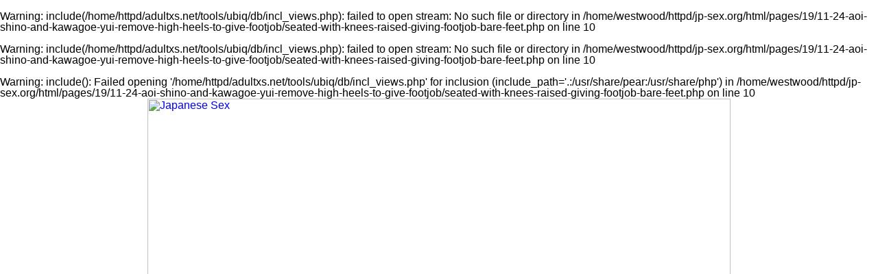

--- FILE ---
content_type: text/html; charset=UTF-8
request_url: http://www.jp-sex.org/pages/19/11-24-aoi-shino-and-kawagoe-yui-remove-high-heels-to-give-footjob/seated-with-knees-raised-giving-footjob-bare-feet.php
body_size: 16006
content:
<br />
<b>Warning</b>:  include(/home/httpd/adultxs.net/tools/ubiq/db/incl_views.php): failed to open stream: No such file or directory in <b>/home/westwood/httpd/jp-sex.org/html/pages/19/11-24-aoi-shino-and-kawagoe-yui-remove-high-heels-to-give-footjob/seated-with-knees-raised-giving-footjob-bare-feet.php</b> on line <b>10</b><br />
<br />
<b>Warning</b>:  include(/home/httpd/adultxs.net/tools/ubiq/db/incl_views.php): failed to open stream: No such file or directory in <b>/home/westwood/httpd/jp-sex.org/html/pages/19/11-24-aoi-shino-and-kawagoe-yui-remove-high-heels-to-give-footjob/seated-with-knees-raised-giving-footjob-bare-feet.php</b> on line <b>10</b><br />
<br />
<b>Warning</b>:  include(): Failed opening '/home/httpd/adultxs.net/tools/ubiq/db/incl_views.php' for inclusion (include_path='.:/usr/share/pear:/usr/share/php') in <b>/home/westwood/httpd/jp-sex.org/html/pages/19/11-24-aoi-shino-and-kawagoe-yui-remove-high-heels-to-give-footjob/seated-with-knees-raised-giving-footjob-bare-feet.php</b> on line <b>10</b><br />
<html>
<head>
<meta name="viewport" content="width=device-width, initial-scale=1.0"/>
<title>Japanese Sex</title>
<link href="http://www.adultxs.net/css/20/styles.css" rel="stylesheet" type="text/css">
<link href="/css/20/site.css" rel="stylesheet" type="text/css">
</head>
<body>
<div class="container">
	<div class="header_cont">
		<div class="header">
			<div class="logo">
				<a href="http://www.jp-sex.org/jp-sex.php" title="Japanese Sex"><img src="/images/layout/20/logo.jpg" style="width:100%;height:auto;" alt="Japanese Sex"></a>
			</div>
			<div class="toplist_show">
			<div class="toplist">
				<div class="toplist_4x3">
				<ul>
					<li><a href="http://www.cherryasians.com" title="ref 0">Cherry Asians</a></li>
<li><a href="http://www.jppornstars.com" title="ref 0">Japanese Pornstars</a></li>
<li><a href="http://www.asianpornstars.net" title="ref 0">Asian Pornstars</a></li>
<li><a href="http://www.asianace.net" title="ref 0">Asian Ace</a></li>
<li><a href="http://www.ohasian.com" title="ref 0">Oh Asian</a></li>
<li><a href="http://www.kawaiitube.com" title="ref 0">Kawaii Tube</a></li>
<li><a href="http://www.asian-shemales.org" title="ref 0">Asian Shemales</a></li>
<li><a href="http://www.tokyo10s.com" title="ref 0">Tokyo 10s</a></li>
<li><a href="http://www.bigtitsjapan.com" title="ref 0">Big Tits Japan</a></li>
<li><a href="http://www.filipinaamateurs.net" title="ref 0">Filipina Amateurs</a></li>
<li><a href="http://www.asian-girls.net" title="ref 0">Asian Girls</a></li>
<li><a href="http://www.jpaipan.com" title="ref 0">Japanese Paipan</a></li>
				</ul>
				</div>
				<div class="toplist_3x3">
				<ul>
					<li><a href="http://www.cherryasians.com" title="ref 0">Cherry Asians</a></li>
<li><a href="http://www.jppornstars.com" title="ref 0">Japanese Pornstars</a></li>
<li><a href="http://www.asianpornstars.net" title="ref 0">Asian Pornstars</a></li>
<li><a href="http://www.asianace.net" title="ref 0">Asian Ace</a></li>
<li><a href="http://www.ohasian.com" title="ref 0">Oh Asian</a></li>
<li><a href="http://www.kawaiitube.com" title="ref 0">Kawaii Tube</a></li>
<li><a href="http://www.asian-shemales.org" title="ref 0">Asian Shemales</a></li>
<li><a href="http://www.tokyo10s.com" title="ref 0">Tokyo 10s</a></li>
<li><a href="http://www.bigtitsjapan.com" title="ref 0">Big Tits Japan</a></li>
				</ul>
				</div>
			</div>
			</div>
		</div>

		<div style="clear:both;"></div>
		<div class="buttons_cont">
			<a href="/jp-sex.php" class="btn_main">MOST RECENT</a>
			<a href="/cats/viewed/index.php" class="btn_main">MOST VIEWED</a>
			<a href="/cats/rated/index.php" class="btn_main">TOP RATED</a>
			<a href="/chat.php" class="btn_main">LIVE CHAT</a>
		</div>
		<div style="clear:both;"></div>
	<br />
<b>Warning</b>:  Use of undefined constant legsjp - assumed 'legsjp' (this will throw an Error in a future version of PHP) in <b>/home/westwood/httpd/jp-sex.org/html/pages/19/11-24-aoi-shino-and-kawagoe-yui-remove-high-heels-to-give-footjob/seated-with-knees-raised-giving-footjob-bare-feet.php</b> on line <b>73</b><br />
<h1><a href="/io/click.php" rel="nofollow">Click here to download the complete picture set</a></h1>

	</div>

	<div style="clear:both;margin-top:8px;"></div>
	<div class="pic">
		<a href="/content/legsjp/19/1124/aoi-shino|kawagoe-yui/ubiq/1024/13-seated-with-knees-raised-giving-footjob-bare-feet.jpg" title="Seated with knees raised giving footjob bare feet"><img src="/content/legsjp/19/1124/aoi-shino|kawagoe-yui/ubiq/1024/13-seated-with-knees-raised-giving-footjob-bare-feet.jpg" srcset="/content/legsjp/19/1124/aoi-shino|kawagoe-yui/ubiq/480/13-seated-with-knees-raised-giving-footjob-bare-feet.jpg 480w, /content/legsjp/19/1124/aoi-shino|kawagoe-yui/ubiq/828/13-seated-with-knees-raised-giving-footjob-bare-feet.jpg 828w, /content/legsjp/19/1124/aoi-shino|kawagoe-yui/ubiq/1024/13-seated-with-knees-raised-giving-footjob-bare-feet.jpg 1024w" alt="Seated with knees raised giving footjob bare feet" style="width:100%;max-width:1024px;height:auto;margin-top:8px;"></a>
<!-- 1024x682/828x552/480x320 -->
	</div>
	<div style="clear:both;"></div>
	<h1><a href="/io/click.php" rel="nofollow">Japanese long legs in stockings and pantyhose</a></h1>
<h2>Exclusive high definition fetish videos and pictures</h2>
	<div class="carousel_cont">
					<div style="width:1688px;height:130px;">
<div style="width:100%;height:100%;">
<a href="girls-in-high-heels.php" title="Girls in high heels"><img src="/content/legsjp/19/1124/aoi-shino|kawagoe-yui/ubiq/80/01-girls-in-high-heels.jpg" alt="Girls in high heels" style="width:80px;height:120px;border-style:solid;border-width:0 0 8px 0;border-radius:0 0 3px 3px;border-color:#ffd450;margin:0 4px 0 4px;float:left;"></a>
<a href="kawagoe-yui-seated-with-aoi-shino-hand-on-her-waist-legs-stretched-out-wearing-high-heels.php" title="Kawagoe yui seated with aoi shino hand on her waist legs stretched out wearing high heels"><img src="/content/legsjp/19/1124/aoi-shino|kawagoe-yui/ubiq/80/02-kawagoe-yui-seated-with-aoi-shino-hand-on-her-waist-legs-stretched-out-wearing-high-heels.jpg" alt="Kawagoe yui seated with aoi shino hand on her waist legs stretched out wearing high heels" style="width:80px;height:120px;border-style:solid;border-width:0 0 8px 0;border-radius:0 0 3px 3px;border-color:#ffd450;margin:0 4px 0 4px;float:left;"></a>
<a href="girls-seated-legs-crossed-high-heels.php" title="Girls seated legs crossed high heels"><img src="/content/legsjp/19/1124/aoi-shino|kawagoe-yui/ubiq/80/03-girls-seated-legs-crossed-high-heels.jpg" alt="Girls seated legs crossed high heels" style="width:80px;height:120px;border-style:solid;border-width:0 0 8px 0;border-radius:0 0 3px 3px;border-color:#ffd450;margin:0 4px 0 4px;float:left;"></a>
<a href="girls-seated-with-knees-raised-wearing-high-heels.php" title="Girls seated with knees raised wearing high heels"><img src="/content/legsjp/19/1124/aoi-shino|kawagoe-yui/ubiq/120/04-girls-seated-with-knees-raised-wearing-high-heels.jpg" alt="Girls seated with knees raised wearing high heels" style="width:120px;height:80px;border-style:solid;border-width:0 0 8px 0;border-radius:0 0 3px 3px;border-color:#ffd450;margin:0 4px 0 4px;float:left;"></a>
<a href="teasing-cock-wearing-high-heels-wearing-black-dress.php" title="Teasing cock wearing high heels wearing black dress"><img src="/content/legsjp/19/1124/aoi-shino|kawagoe-yui/ubiq/80/05-teasing-cock-wearing-high-heels-wearing-black-dress.jpg" alt="Teasing cock wearing high heels wearing black dress" style="width:80px;height:120px;border-style:solid;border-width:0 0 8px 0;border-radius:0 0 3px 3px;border-color:#ffd450;margin:0 4px 0 4px;float:left;"></a>
<a href="girls-removing-high-heels.php" title="Girls removing high heels"><img src="/content/legsjp/19/1124/aoi-shino|kawagoe-yui/ubiq/80/06-girls-removing-high-heels.jpg" alt="Girls removing high heels" style="width:80px;height:120px;border-style:solid;border-width:0 0 8px 0;border-radius:0 0 3px 3px;border-color:#ffd450;margin:0 4px 0 4px;float:left;"></a>
<a href="girls-seated-wearing-black-dress-upskirt-panties-giving-footjob-bare-feet.php" title="Girls seated wearing black dress upskirt panties giving footjob bare feet"><img src="/content/legsjp/19/1124/aoi-shino|kawagoe-yui/ubiq/80/07-girls-seated-wearing-black-dress-upskirt-panties-giving-footjob-bare-feet.jpg" alt="Girls seated wearing black dress upskirt panties giving footjob bare feet" style="width:80px;height:120px;border-style:solid;border-width:0 0 8px 0;border-radius:0 0 3px 3px;border-color:#ffd450;margin:0 4px 0 4px;float:left;"></a>
<a href="kawagoe-yui-and-aoi-shino-giving-footjob-bare-feet.php" title="Kawagoe yui and aoi shino giving footjob bare feet"><img src="/content/legsjp/19/1124/aoi-shino|kawagoe-yui/ubiq/120/08-kawagoe-yui-and-aoi-shino-giving-footjob-bare-feet.jpg" alt="Kawagoe yui and aoi shino giving footjob bare feet" style="width:120px;height:80px;border-style:solid;border-width:0 0 8px 0;border-radius:0 0 3px 3px;border-color:#ffd450;margin:0 4px 0 4px;float:left;"></a>
<a href="girl-spitting-on-cock-girlfriend-giving-footjob-bare-feet.php" title="Girl spitting on cock girlfriend giving footjob bare feet"><img src="/content/legsjp/19/1124/aoi-shino|kawagoe-yui/ubiq/80/09-girl-spitting-on-cock-girlfriend-giving-footjob-bare-feet.jpg" alt="Girl spitting on cock girlfriend giving footjob bare feet" style="width:80px;height:120px;border-style:solid;border-width:0 0 8px 0;border-radius:0 0 3px 3px;border-color:#ffd450;margin:0 4px 0 4px;float:left;"></a>
<a href="looking-down-teasing-cock-bare-feet.php" title="Looking down teasing cock bare feet"><img src="/content/legsjp/19/1124/aoi-shino|kawagoe-yui/ubiq/80/10-looking-down-teasing-cock-bare-feet.jpg" alt="Looking down teasing cock bare feet" style="width:80px;height:120px;border-style:solid;border-width:0 0 8px 0;border-radius:0 0 3px 3px;border-color:#ffd450;margin:0 4px 0 4px;float:left;"></a>
<a href="girls-seated-giving-footjob-bare-feet.php" title="Girls seated giving footjob bare feet"><img src="/content/legsjp/19/1124/aoi-shino|kawagoe-yui/ubiq/80/11-girls-seated-giving-footjob-bare-feet.jpg" alt="Girls seated giving footjob bare feet" style="width:80px;height:120px;border-style:solid;border-width:0 0 8px 0;border-radius:0 0 3px 3px;border-color:#ffd450;margin:0 4px 0 4px;float:left;"></a>
<a href="kawagoe-yui-seated-with-aoi-shino-giving-footjob-bare-feet.php" title="Kawagoe yui seated with aoi shino giving footjob bare feet"><img src="/content/legsjp/19/1124/aoi-shino|kawagoe-yui/ubiq/120/12-kawagoe-yui-seated-with-aoi-shino-giving-footjob-bare-feet.jpg" alt="Kawagoe yui seated with aoi shino giving footjob bare feet" style="width:120px;height:80px;border-style:solid;border-width:0 0 8px 0;border-radius:0 0 3px 3px;border-color:#ffd450;margin:0 4px 0 4px;float:left;"></a>
<a href="seated-with-knees-raised-giving-footjob-bare-feet.php" title="Seated with knees raised giving footjob bare feet"><img src="/content/legsjp/19/1124/aoi-shino|kawagoe-yui/ubiq/120/13-seated-with-knees-raised-giving-footjob-bare-feet.jpg" alt="Seated with knees raised giving footjob bare feet" style="width:120px;height:80px;border-style:solid;border-width:0 0 8px 0;border-radius:0 0 3px 3px;border-color:#ffd450;margin:0 4px 0 4px;float:left;"></a>
<a href="girls-giving-footjob-bare-feet.php" title="Girls giving footjob bare feet"><img src="/content/legsjp/19/1124/aoi-shino|kawagoe-yui/ubiq/120/14-girls-giving-footjob-bare-feet.jpg" alt="Girls giving footjob bare feet" style="width:120px;height:80px;border-style:solid;border-width:0 0 8px 0;border-radius:0 0 3px 3px;border-color:#ffd450;margin:0 4px 0 4px;float:left;"></a>
<a href="cock-cumming-between-bare-feet.php" title="Cock cumming between bare feet"><img src="/content/legsjp/19/1124/aoi-shino|kawagoe-yui/ubiq/120/15-cock-cumming-between-bare-feet.jpg" alt="Cock cumming between bare feet" style="width:120px;height:80px;border-style:solid;border-width:0 0 8px 0;border-radius:0 0 3px 3px;border-color:#ffd450;margin:0 4px 0 4px;float:left;"></a>
<a href="kawagoe-yui-milking-cum-from-cock-aoi-shino-seated-cum-on-her-bare-feet.php" title="Kawagoe yui milking cum from cock aoi shino seated cum on her bare feet"><img src="/content/legsjp/19/1124/aoi-shino|kawagoe-yui/ubiq/120/16-kawagoe-yui-milking-cum-from-cock-aoi-shino-seated-cum-on-her-bare-feet.jpg" alt="Kawagoe yui milking cum from cock aoi shino seated cum on her bare feet" style="width:120px;height:80px;border-style:solid;border-width:0 0 8px 0;border-radius:0 0 3px 3px;border-color:#ffd450;margin:0 4px 0 4px;float:left;"></a>
</div>
</div>
	</div>
	<div class="buttons_cont">
		<div class="btn_keys">
		<a href="/cats/footjob/index.php">footjob</a>
<a href="/cats/footjob/index.php">foot job</a>
		</div>
	</div>
	<div style="clear:both;"></div>
	<div class="foot">
		<div style="line-height:2.0;">You might also be interested in these sites: <a href="http://www.18busty.com" title="18 Busty">18 Busty</a>&nbsp;
<a href="http://www.asian911.net" title="Asian 911">Asian 911</a>&nbsp;
<a href="http://www.asianace.net" title="Asian Ace">Asian Ace</a>&nbsp;
<a href="http://www.asian-girls.net" title="Asian Girls">Asian Girls</a>&nbsp;
<a href="http://www.asianlesbians.org" title="Asian Lesbians">Asian Lesbians</a>&nbsp;
<a href="http://asianlesbians.org" title="Asian Lesbians">Asian Lesbians</a>&nbsp;
<a href="http://www.asianlover.com" title="Asian Lover">Asian Lover</a>&nbsp;
<a href="http://www.asianpornstars.net" title="Asian Pornstars">Asian Pornstars</a>&nbsp;
<a href="http://www.asian-schoolgirls.org" title="Asian Schoolgirls">Asian Schoolgirls</a>&nbsp;
<a href="http://www.asianshavers.com" title="Asian Shavers">Asian Shavers</a>&nbsp;
<a href="http://www.asian-shemales.org" title="Asian Shemales">Asian Shemales</a>&nbsp;
<a href="http://www.bigtitsjapan.com" title="Big Tits Japan">Big Tits Japan</a>&nbsp;
<a href="http://www.bustyasia.net" title="Busty Asia">Busty Asia</a>&nbsp;
<a href="http://www.cherryasians.com" title="Cherry Asians">Cherry Asians</a>&nbsp;
<a href="http://www.dekapai.net" title="Dekapai">Dekapai</a>&nbsp;
<a href="http://www.filipinaamateurs.net" title="Filipina Amateurs">Filipina Amateurs</a>&nbsp;
<a href="http://www.jpcuties.net" title="Japanese Cuties">Japanese Cuties</a>&nbsp;
<a href="http://www.jpidols.com" title="Japanese Idols">Japanese Idols</a>&nbsp;
<a href="http://www.jplesbians.com" title="Japanese Lesbians">Japanese Lesbians</a>&nbsp;
<a href="http://www.jpaipan.com" title="Japanese Paipan">Japanese Paipan</a>&nbsp;
<a href="http://www.jppornstars.com" title="Japanese Pornstars">Japanese Pornstars</a>&nbsp;
<a href="http://www.jp-sex.org" title="Japanese Sex">Japanese Sex</a>&nbsp;
<a href="http://www.jpteens.net" title="Japanese Teens">Japanese Teens</a>&nbsp;
<a href="http://www.ijapaneseteens.com" title="Japanese Teens">Japanese Teens</a>&nbsp;
<a href="http://www.lushbush.com" title="Lush Bush">Lush Bush</a>&nbsp;
<a href="http://www.mythaigirls.net" title="My Thai Girls">My Thai Girls</a>&nbsp;
<a href="http://www.sawaddeeka.net" title="Sawaddee Ka">Sawaddee Ka</a>&nbsp;
<a href="http://www.sawanthai.net" title="Sawan Thai">Sawan Thai</a>&nbsp;
<a href="http://www.siamheat.com" title="Siam Heat">Siam Heat</a>&nbsp;
<a href="http://www.sushisluts.net" title="Sushi Sluts">Sushi Sluts</a>&nbsp;
<a href="http://www.thaidolls.net" title="Thai Dolls">Thai Dolls</a>&nbsp;
<a href="http://www.thaigirlspictures.com" title="Thai Girls Pictures">Thai Girls Pictures</a>&nbsp;
<a href="http://www.tokyo10s.com" title="Tokyo 10s">Tokyo 10s</a>&nbsp;</div>
		<div>Copyright &copy; 2001-2026 <a href="http://www.adultxs.net">Adult XS Network</a>. All rights reserved | <a href="/sitemap.xml">Sitemap</a></div>
	</div>
</div>
</body>
</html>